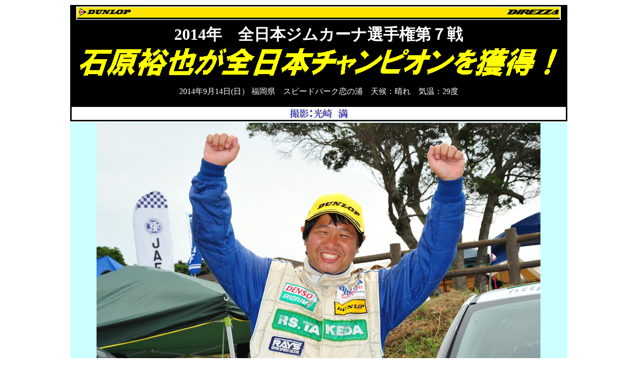

--- FILE ---
content_type: text/html
request_url: http://www.rstakeda.com/gym_all_japan2014_07_report.html
body_size: 9955
content:
<!DOCTYPE HTML PUBLIC "-//W3C//DTD HTML 4.01 Transitional//EN">
<HTML>
<HEAD>
<meta name="GENERATOR" content="JustSystems Homepage Builder Version 18.0.7.0 for Windows">
<meta http-equiv="Content-Type" content="text/html; charset=Shift_JIS">
<meta http-equiv="Content-Style-Type" content="text/css">
<TITLE>全日本ジムカーナ2014　石原裕也のシリーズチャンピオン決定！</TITLE>
</HEAD>
<BODY>
<CENTER>
<TABLE border="0" width="818">
  <TBODY>
    <TR>
      <TD colspan="2" align="center" bgcolor="#000000"><IMG src="gym_tokai10_01_report_direzza_bunner.jpg" border="0" width="974" height="27"><B><FONT size="+3" color="#ffffff"><BR>
      2014年　全日本ジムカーナ選手権第７戦</FONT></B><BR>
      <img src="jgc2014_07_logo13481111.gif" width="963" height="64" border="0" alt="石原裕也が全日本チャンピオンを獲得！"><br>
      <BR>
      <FONT color="#ffffff">2014年9月14日(日） 福岡県　スピードパーク恋の浦　天候：晴れ　気温：29度</FONT><BR>
      <BR>
      <TABLE border="0" width="100%">
        <TBODY>
          <TR>
            <TD align="center" bgcolor="#ffffff"><IMG src="gym_tokai10_06_report_logo13.gif" width="120" height="24" border="0" alt="撮影：光崎　満 "></TD>
          </TR>
        </TBODY>
      </TABLE>
      </TD>
    </TR>
    <TR>
      <TD colspan="2" align="center" bgcolor="#ccffff"><img src="jgc2014_07_image1613.jpg" width="892" height="550" border="0"><BR>
      </TD>
    </TR>
    <TR>
      <TD colspan="2" bgcolor="#ffffcc">
      <TABLE border="0" width="100%" bgcolor="#0033ff">
        <TBODY>
          <TR>
            <TD align="left" bgcolor="#ffffff"><img src="jgc2014_07_logo2230.gif" width="390" height="35" border="0" alt="シリーズチャンピオンへの長い道のり "><br>
            金曜日から現地入りしたアールエスタケダジムカーナチームジャパン。中村英一監督を含め総勢６名で挑んだ福岡ラウンドでスイフトの石原裕也選手は最終戦を前に、一足早く２０１４年のシリーズチャンピオンを獲得した。<br>
            <br>
            ジムカーナ選手として活動を始めて８年目になる石原にとってここまでの道のりはけして平坦なものではなかった。当時サーキット小僧だった石原はＦＲマシンに乗ってドリフトをしたり、走行会で車をひっくり返したりするようなごく平凡な青年。そんな石原が「タイムアタック」に興味を持ち始めたのはアールエスタケダのクラブイベントでサーキットトライアルに参加した時だった。周りの人たちと競う楽しさに目覚め、ジムカーナ競技に傾倒していくが思うように成績は上がらず、地元愛知県のイベントでもけして目立つような選手ではなかった。<br>
            <br>
            やがて石原は地方で開催されていた<a href="http://www.rstakeda.com/gym_jaf11_08_report.html" target="_blank">ジムカーナ選手権にシリーズを通して参加</a>するようになり、アールエスタケダのサポート選手として会社のロゴを背負って走り始める。そのころ地区戦で思うような成績が出せなかった石原はプライベートでも様々な問題を抱えていた。モチベーションが上がらず、自分でコントロールできないストレスに悩む日々が続く。<br>
            <br>
            そんなころ同じクラブの先輩でありサポートドライバーでもある深川敬暢（たかひろ）選手が８年ぶりにジムカーナ選手として現役に復帰、ランサーエボリューションで<a href="http://www.rstakeda.com/gym_tokai10_07_report.html" target="_blank">中部東海シリーズチャンピオンを獲得</a>した。加えて前年にはチームの<a href="http://www.rstakeda.com/jrc2009_highland_report.html" target="_blank">村瀬太選手が全日本ラリーチャンピオン</a>になるなどチームの中には活気があふれていた。翌年<a href="http://www.rstakeda.com/gym_jaf13_04_report.html" target="_blank">深川選手は中部選手権にステップアップ</a>し、マシンをスバルBRZにスイッチ。石原は深川が全日本選手権への参戦を計画していることを聞き気持ちは全日本参戦へと動きはじめていく。<br>
            <br>
            石原は競技に対するモチベーションを高め自分を追い込んでいくため自らを厳しい環境に置くことに決めた。それまでヴィッツで戦っていた石原は、クラス区分の変更に伴って翌年からマシンをスイフトスポーツに変更し全日本ジムカーナを主戦場とする。しかし<a href="http://www.rstakeda.com/gym_all_japan2012_05_report.html" target="_blank">最初の一年は暗中模索の日々</a>が続きトップカテゴリーの厳しさと楽しさを同時に学んだ。<br>
            <br>
            <br>
            <b>そして迎えた２０１４年。石原はまるで暗闇の中に光明を見出したかのように開幕戦で３位、そして第２戦で自身初となるクラス優勝を達成。その後も表彰台入賞を外すことなく北海道ラウンドで２度目の優勝を決めてポイントリーダーを守り続けた。そして、ついに今回の福岡ラウンドで３勝目を決め２０１４年のシリーズチャンピオンを手にする。多くの先輩やファンや仲間たち、そして協賛スポンサー様に支えられ石原が競技者としてここまで成長できたことに心から感謝したい。</b><br>
            <br>
            全日本ジムカーナにフル参戦を続ける深川選手は今回の福岡ラウンドでも６位入賞を果たした。シリーズの後半でコンスタントに入賞できるところまで力をつけてきた深川の来シーズンに今から期待が高まる。<br>
            <BR>
            報告：武田浩美<BR>
            </TD>
          </TR>
          <TR>
            <TD align="center"><a href="http://rstakeda.blogspot.jp/2014/09/blog-post_33.html" target="_blank"><img src="jgc2014_07_000logo31811111.gif" width="477" height="39" border="0" alt="武田のつぶやき/石原裕也の長い一日"></a></TD>
          </TR>
        </TBODY>
      </TABLE>
      </TD>
    </TR>
    <TR>
      <TD colspan="2" align="center" bgcolor="#ccffcc"><FONT size="-1" color="#ccffcc"><IMG src="gym_tokai10_01_report_image_direzza_bunner.jpg" border="0" width="968" height="27"><BR>
      </FONT></TD>
    </TR>
    <TR>
      <TD colspan="2" align="center" bgcolor="#ffffcc"><img src="jgc2014_07_image1620.jpg" width="924" height="455" border="0"><br>
      <font size="-1">渾身のアタックで優勝を勝ち取った石原</font></TD>
    </TR>
    <TR>
      <TD align="center" valign="top" width="433"><font size="-1"><img src="jgc2014_07_image1622.jpg" width="468" height="312" border="0"><br>
      ライバルたちに祝福を受ける石原</font></TD>
      <TD align="center" valign="top" width="439"><font size="-1"><img src="jgc2014_07_image1623.jpg" width="468" height="312" border="0"><br>
      雑誌記者の取材に答える石原</font></TD>
    </TR>
    <TR>
      <TD align="center" valign="top" width="433"><font size="-1"><img src="jgc2014_07_image1636.jpg" width="468" height="312" border="0"><br>
      ともに戦ってきた深川先輩に祝福を受ける</font></TD>
      <TD align="center" valign="top" width="439"><font size="-1"><img src="jgc2014_07_image1637.jpg" width="468" height="312" border="0"><br>
      中村監督に祝福を受ける石原</font></TD>
    </TR>
    <TR>
      <TD align="center"><img src="jgc2014_07_image1644.jpg" width="493" height="328" border="0"></TD>
      <TD align="center"><img src="jgc2014_07_image1646.jpg" width="493" height="328" border="0"></TD>
    </TR>
    <TR>
      <TD colspan="2" align="center" bgcolor="#ffffff"><br>
      <img src="jgc2014_07_image1635.jpg" width="975" height="637" border="0"><br>
      <font size="-1">中村監督にコースの攻略を相談する石原</font><BR>
      <HR>
      </TD>
    </TR>
    <TR>
      <TD colspan="2" align="center" bgcolor="#ccffcc"><img src="jgc2014_07_image1640.jpg" width="965" height="578" border="0">　　<font size="-1">(左）中村監督　　　　　　　　石原　　　　　　　　　　　深川選手　　　　　　　　中村（勝）さん　　　　　　　　　柾田さん</font><BR>
      </TD>
    </TR>
    <TR>
      <TD colspan="2" align="center" bgcolor="#ccffcc">
      <HR><iframe width="853" height="480" src="http://www.youtube.com/embed/x8EX5aarjB0?rel=0" frameborder="0" allowfullscreen></iframe>
      <BR>
      </TD>
    </TR>
    <TR>
      <TD colspan="2" align="center" bgcolor="#ffff00"></TD>
    </TR>
    <TR>
      <TD colspan="2" bgcolor="#ccffcc" align="center"><iframe width="853" height="480" src="http://www.youtube.com/embed/g3EOePFvhJM?rel=0" frameborder="0" allowfullscreen></iframe><BR>
      </TD>
    </TR>
    <TR>
      <TD colspan="2" align="center">
      <HR>
      </TD>
    </TR>
    <TR>
      <TD align="center" colspan="2" height="60">
      <TABLE border="1" width="100%">
        <TBODY>
          <TR>
            <TD colspan="4" align="center" bgcolor="#ffffcc"><IMG src="gym_tokai12_01_report_logo15.gif" width="676" height="33" border="0" alt="RS.TAKEDA GYMKHANA CHALLENGE "></TD>
          </TR>
          <TR>
            <TD align="center" width="209"><A href="http://tyre.dunlop.co.jp/" target="_blank"><IMG src="link_dunlop[2].gif" width="185" height="30" border="0"></A></TD>
            <TD align="center" width="243"><A href="http://www.brig-bb.co.jp/" target="_blank"><IMG src="brig_title[2].jpg" width="197" height="48" border="0"></A></TD>
            <TD align="center" width="154"><A href="http://www.cusco.co.jp/" target="_blank"><IMG src="link_cusco[2].jpg" width="232" height="49" border="0"></A></TD>
            <TD align="center" width="206"><A href="http://www.ennepetal.co.jp/" target="_blank"><IMG src="bil_ms_logo[2].gif" width="95" height="49" border="0"></A></TD>
          </TR>
          <TR>
            <TD align="center" width="209"><A href="http://www7b.biglobe.ne.jp/~accel/" target="_blank"><IMG src="accel_logo_image140.jpg" border="0" width="191" height="72"></A></TD>
            <TD align="center" width="243"><A href="http://www.bride-jp.com/" target="_blank"><IMG src="gym_tokai11_02_report_image1616.jpg" border="0" width="198" height="45"></A></TD>
            <TD width="154" align="center"><IMG src="gym_all_japan2014_01_reportimage1619.jpg" border="0" width="177" height="49"></TD>
            <TD width="206" align="center"><IMG src="gym_all_japan2014_01_reportimage1617.jpg" border="0" width="166" height="38"></TD>
          </TR>
        </TBODY>
      </TABLE>
      <BR>
      <FONT color="#333333">「アールエスタケダジムカーナチームジャパン」は上記のスポンサーの支援を受けてシーズンを戦っています。</FONT><BR>
      </TD>
    </TR>
  </TBODY>
</TABLE>
<br>
</CENTER>
<P align="center"><B><FONT size="-1" color="#999999"><I>RS.TAKEDA CO.LTD</I><BR>
<I>RS.TAKEDA GYMKHANA TEAM JAPAN</I><BR>
<BR>
</FONT></B></P>
</BODY>
</HTML>